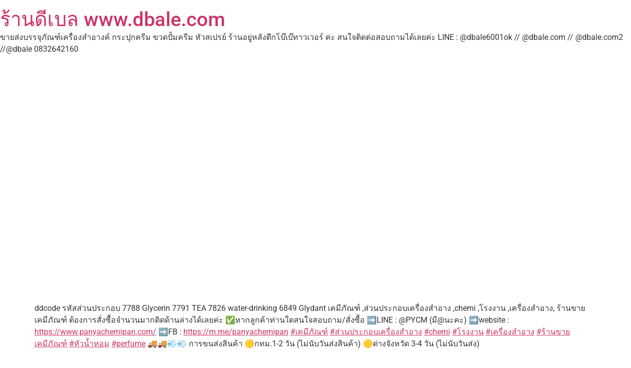

--- FILE ---
content_type: text/html; charset=UTF-8
request_url: https://dbaleshop.com/%E0%B8%8A%E0%B8%B8%E0%B8%94%E0%B8%97%E0%B8%B3-%E0%B8%99%E0%B9%89%E0%B8%B3%E0%B8%A2%E0%B8%B2%E0%B9%80%E0%B8%8A%E0%B9%87%E0%B8%94%E0%B8%A5%E0%B9%89%E0%B8%AD%E0%B8%94%E0%B8%B3-pycm-42-%E0%B8%8A%E0%B8%B8/
body_size: 13418
content:
<!doctype html>
<html lang="th">
<head>
	<meta charset="UTF-8">
	<meta name="viewport" content="width=device-width, initial-scale=1">
	<link rel="profile" href="https://gmpg.org/xfn/11">
	<meta name='robots' content='index, follow, max-image-preview:large, max-snippet:-1, max-video-preview:-1' />
<script>window._wca = window._wca || [];</script>

	<!-- This site is optimized with the Yoast SEO plugin v26.8 - https://yoast.com/product/yoast-seo-wordpress/ -->
	<title>ชุดทำ น้ำยาเช็ดล้อดำ PYCM-42 #ชุดทำน้ำยาคาร์แคร์ #ชุดทำน้ำยาเช็ดล้อดำ &#8902; ร้านดีเบล www.dbale.com</title>
	<meta name="description" content="ddcode รหัสส่วนประกอบ7788 Glycerin7791 TEA7826 water-drinking6849 Glydantเคมีภัณฑ์ ,ส่วนประกอบเครื่องสำอาง ,chemi ,โรงงาน ,เครื่องสำอาง,ร้านขายเคมีภัณฑ์ต้องการสั่งซื้อจำนวนมากติดด้านล่างได้เลยค่ะ✅หากลูกค้าท่านใดสนใจสอบถาม/สั่งซื้อ ➡️LINE : @PYCM (มี@นะคะ) ➡️website : https://www.panyachemipan.com/➡️FB : https://m.me/panyachemipan#เคมีภัณฑ์ #ส่วนประกอบเครื่องสำอาง #chemi #โรงงาน #เครื่องสำอาง#ร้านขายเคมีภัณฑ์ #หัวน้ำหอม #perfume🚚🚚💨💨 การขนส่งสินค้า 🟡กทม.1-2 วัน (ไม่นับวันส่งสินค้า)🟡ต่างจังหวัด 3-4 วัน (ไม่นับวันส่ง)" />
	<link rel="canonical" href="https://dbaleshop.com/ชุดทำ-น้ำยาเช็ดล้อดำ-pycm-42-ชุ/" />
	<meta property="og:locale" content="th_TH" />
	<meta property="og:type" content="article" />
	<meta property="og:title" content="ชุดทำ น้ำยาเช็ดล้อดำ PYCM-42 #ชุดทำน้ำยาคาร์แคร์ #ชุดทำน้ำยาเช็ดล้อดำ &#8902; ร้านดีเบล www.dbale.com" />
	<meta property="og:description" content="ddcode รหัสส่วนประกอบ7788 Glycerin7791 TEA7826 water-drinking6849 Glydantเคมีภัณฑ์ ,ส่วนประกอบเครื่องสำอาง ,chemi ,โรงงาน ,เครื่องสำอาง,ร้านขายเคมีภัณฑ์ต้องการสั่งซื้อจำนวนมากติดด้านล่างได้เลยค่ะ✅หากลูกค้าท่านใดสนใจสอบถาม/สั่งซื้อ ➡️LINE : @PYCM (มี@นะคะ) ➡️website : https://www.panyachemipan.com/➡️FB : https://m.me/panyachemipan#เคมีภัณฑ์ #ส่วนประกอบเครื่องสำอาง #chemi #โรงงาน #เครื่องสำอาง#ร้านขายเคมีภัณฑ์ #หัวน้ำหอม #perfume🚚🚚💨💨 การขนส่งสินค้า 🟡กทม.1-2 วัน (ไม่นับวันส่งสินค้า)🟡ต่างจังหวัด 3-4 วัน (ไม่นับวันส่ง)" />
	<meta property="og:url" content="https://dbaleshop.com/ชุดทำ-น้ำยาเช็ดล้อดำ-pycm-42-ชุ/" />
	<meta property="og:site_name" content="ร้านดีเบล www.dbale.com" />
	<meta property="article:publisher" content="https://www.facebook.com/teedbale" />
	<meta property="article:author" content="https://www.facebook.com/teedbale" />
	<meta property="article:published_time" content="2022-01-23T11:28:57+00:00" />
	<meta property="og:image" content="https://dbaleshop.com/wp-content/uploads/2022/01/Untitled-1-1.png" />
	<meta property="og:image:width" content="1280" />
	<meta property="og:image:height" content="720" />
	<meta property="og:image:type" content="image/png" />
	<meta name="author" content="Dbale จำหน่ายบรรจุภัณฑ์ เครื่องสำอางค์" />
	<meta name="twitter:card" content="summary_large_image" />
	<meta name="twitter:creator" content="@https://twitter.com/zhuangdetai" />
	<meta name="twitter:site" content="@zhuangdetai" />
	<meta name="twitter:label1" content="Written by" />
	<meta name="twitter:data1" content="Dbale จำหน่ายบรรจุภัณฑ์ เครื่องสำอางค์" />
	<meta name="twitter:label2" content="Est. reading time" />
	<meta name="twitter:data2" content="1 นาที" />
	<script type="application/ld+json" class="yoast-schema-graph">{"@context":"https://schema.org","@graph":[{"@type":"Article","@id":"https://dbaleshop.com/%e0%b8%8a%e0%b8%b8%e0%b8%94%e0%b8%97%e0%b8%b3-%e0%b8%99%e0%b9%89%e0%b8%b3%e0%b8%a2%e0%b8%b2%e0%b9%80%e0%b8%8a%e0%b9%87%e0%b8%94%e0%b8%a5%e0%b9%89%e0%b8%ad%e0%b8%94%e0%b8%b3-pycm-42-%e0%b8%8a%e0%b8%b8/#article","isPartOf":{"@id":"https://dbaleshop.com/%e0%b8%8a%e0%b8%b8%e0%b8%94%e0%b8%97%e0%b8%b3-%e0%b8%99%e0%b9%89%e0%b8%b3%e0%b8%a2%e0%b8%b2%e0%b9%80%e0%b8%8a%e0%b9%87%e0%b8%94%e0%b8%a5%e0%b9%89%e0%b8%ad%e0%b8%94%e0%b8%b3-pycm-42-%e0%b8%8a%e0%b8%b8/"},"author":{"name":"Dbale จำหน่ายบรรจุภัณฑ์ เครื่องสำอางค์","@id":"https://dbaleshop.com/#/schema/person/06c5bcb07d83532f5046223b6d059048"},"headline":"ชุดทำ น้ำยาเช็ดล้อดำ PYCM-42 #ชุดทำน้ำยาคาร์แคร์ #ชุดทำน้ำยาเช็ดล้อดำ","datePublished":"2022-01-23T11:28:57+00:00","mainEntityOfPage":{"@id":"https://dbaleshop.com/%e0%b8%8a%e0%b8%b8%e0%b8%94%e0%b8%97%e0%b8%b3-%e0%b8%99%e0%b9%89%e0%b8%b3%e0%b8%a2%e0%b8%b2%e0%b9%80%e0%b8%8a%e0%b9%87%e0%b8%94%e0%b8%a5%e0%b9%89%e0%b8%ad%e0%b8%94%e0%b8%b3-pycm-42-%e0%b8%8a%e0%b8%b8/"},"wordCount":28,"commentCount":0,"publisher":{"@id":"https://dbaleshop.com/#organization"},"image":{"@id":"https://dbaleshop.com/%e0%b8%8a%e0%b8%b8%e0%b8%94%e0%b8%97%e0%b8%b3-%e0%b8%99%e0%b9%89%e0%b8%b3%e0%b8%a2%e0%b8%b2%e0%b9%80%e0%b8%8a%e0%b9%87%e0%b8%94%e0%b8%a5%e0%b9%89%e0%b8%ad%e0%b8%94%e0%b8%b3-pycm-42-%e0%b8%8a%e0%b8%b8/#primaryimage"},"thumbnailUrl":"https://i0.wp.com/dbaleshop.com/wp-content/uploads/2022/01/Untitled-1-1.png?fit=1280%2C720&ssl=1","keywords":["น้ำยาเช็ดล้อดำ"],"articleSection":["ปัญญาเคมีภัณฑ์"],"inLanguage":"th","potentialAction":[{"@type":"CommentAction","name":"Comment","target":["https://dbaleshop.com/%e0%b8%8a%e0%b8%b8%e0%b8%94%e0%b8%97%e0%b8%b3-%e0%b8%99%e0%b9%89%e0%b8%b3%e0%b8%a2%e0%b8%b2%e0%b9%80%e0%b8%8a%e0%b9%87%e0%b8%94%e0%b8%a5%e0%b9%89%e0%b8%ad%e0%b8%94%e0%b8%b3-pycm-42-%e0%b8%8a%e0%b8%b8/#respond"]}]},{"@type":"WebPage","@id":"https://dbaleshop.com/%e0%b8%8a%e0%b8%b8%e0%b8%94%e0%b8%97%e0%b8%b3-%e0%b8%99%e0%b9%89%e0%b8%b3%e0%b8%a2%e0%b8%b2%e0%b9%80%e0%b8%8a%e0%b9%87%e0%b8%94%e0%b8%a5%e0%b9%89%e0%b8%ad%e0%b8%94%e0%b8%b3-pycm-42-%e0%b8%8a%e0%b8%b8/","url":"https://dbaleshop.com/%e0%b8%8a%e0%b8%b8%e0%b8%94%e0%b8%97%e0%b8%b3-%e0%b8%99%e0%b9%89%e0%b8%b3%e0%b8%a2%e0%b8%b2%e0%b9%80%e0%b8%8a%e0%b9%87%e0%b8%94%e0%b8%a5%e0%b9%89%e0%b8%ad%e0%b8%94%e0%b8%b3-pycm-42-%e0%b8%8a%e0%b8%b8/","name":"ชุดทำ น้ำยาเช็ดล้อดำ PYCM-42 #ชุดทำน้ำยาคาร์แคร์ #ชุดทำน้ำยาเช็ดล้อดำ &#8902; ร้านดีเบล www.dbale.com","isPartOf":{"@id":"https://dbaleshop.com/#website"},"primaryImageOfPage":{"@id":"https://dbaleshop.com/%e0%b8%8a%e0%b8%b8%e0%b8%94%e0%b8%97%e0%b8%b3-%e0%b8%99%e0%b9%89%e0%b8%b3%e0%b8%a2%e0%b8%b2%e0%b9%80%e0%b8%8a%e0%b9%87%e0%b8%94%e0%b8%a5%e0%b9%89%e0%b8%ad%e0%b8%94%e0%b8%b3-pycm-42-%e0%b8%8a%e0%b8%b8/#primaryimage"},"image":{"@id":"https://dbaleshop.com/%e0%b8%8a%e0%b8%b8%e0%b8%94%e0%b8%97%e0%b8%b3-%e0%b8%99%e0%b9%89%e0%b8%b3%e0%b8%a2%e0%b8%b2%e0%b9%80%e0%b8%8a%e0%b9%87%e0%b8%94%e0%b8%a5%e0%b9%89%e0%b8%ad%e0%b8%94%e0%b8%b3-pycm-42-%e0%b8%8a%e0%b8%b8/#primaryimage"},"thumbnailUrl":"https://i0.wp.com/dbaleshop.com/wp-content/uploads/2022/01/Untitled-1-1.png?fit=1280%2C720&ssl=1","datePublished":"2022-01-23T11:28:57+00:00","description":"ddcode รหัสส่วนประกอบ7788 Glycerin7791 TEA7826 water-drinking6849 Glydantเคมีภัณฑ์ ,ส่วนประกอบเครื่องสำอาง ,chemi ,โรงงาน ,เครื่องสำอาง,ร้านขายเคมีภัณฑ์ต้องการสั่งซื้อจำนวนมากติดด้านล่างได้เลยค่ะ✅หากลูกค้าท่านใดสนใจสอบถาม/สั่งซื้อ ➡️LINE : @PYCM (มี@นะคะ) ➡️website : https://www.panyachemipan.com/➡️FB : https://m.me/panyachemipan#เคมีภัณฑ์ #ส่วนประกอบเครื่องสำอาง #chemi #โรงงาน #เครื่องสำอาง#ร้านขายเคมีภัณฑ์ #หัวน้ำหอม #perfume🚚🚚💨💨 การขนส่งสินค้า 🟡กทม.1-2 วัน (ไม่นับวันส่งสินค้า)🟡ต่างจังหวัด 3-4 วัน (ไม่นับวันส่ง)","breadcrumb":{"@id":"https://dbaleshop.com/%e0%b8%8a%e0%b8%b8%e0%b8%94%e0%b8%97%e0%b8%b3-%e0%b8%99%e0%b9%89%e0%b8%b3%e0%b8%a2%e0%b8%b2%e0%b9%80%e0%b8%8a%e0%b9%87%e0%b8%94%e0%b8%a5%e0%b9%89%e0%b8%ad%e0%b8%94%e0%b8%b3-pycm-42-%e0%b8%8a%e0%b8%b8/#breadcrumb"},"inLanguage":"th","potentialAction":[{"@type":"ReadAction","target":["https://dbaleshop.com/%e0%b8%8a%e0%b8%b8%e0%b8%94%e0%b8%97%e0%b8%b3-%e0%b8%99%e0%b9%89%e0%b8%b3%e0%b8%a2%e0%b8%b2%e0%b9%80%e0%b8%8a%e0%b9%87%e0%b8%94%e0%b8%a5%e0%b9%89%e0%b8%ad%e0%b8%94%e0%b8%b3-pycm-42-%e0%b8%8a%e0%b8%b8/"]}]},{"@type":"ImageObject","inLanguage":"th","@id":"https://dbaleshop.com/%e0%b8%8a%e0%b8%b8%e0%b8%94%e0%b8%97%e0%b8%b3-%e0%b8%99%e0%b9%89%e0%b8%b3%e0%b8%a2%e0%b8%b2%e0%b9%80%e0%b8%8a%e0%b9%87%e0%b8%94%e0%b8%a5%e0%b9%89%e0%b8%ad%e0%b8%94%e0%b8%b3-pycm-42-%e0%b8%8a%e0%b8%b8/#primaryimage","url":"https://i0.wp.com/dbaleshop.com/wp-content/uploads/2022/01/Untitled-1-1.png?fit=1280%2C720&ssl=1","contentUrl":"https://i0.wp.com/dbaleshop.com/wp-content/uploads/2022/01/Untitled-1-1.png?fit=1280%2C720&ssl=1","width":1280,"height":720,"caption":"ชุดทำ น้ำยาเช็ดล้อดำ PYCM-42 #ชุดทำน้ำยาคาร์แคร์ #ชุดทำน้ำยาเช็ดล้อดำ"},{"@type":"BreadcrumbList","@id":"https://dbaleshop.com/%e0%b8%8a%e0%b8%b8%e0%b8%94%e0%b8%97%e0%b8%b3-%e0%b8%99%e0%b9%89%e0%b8%b3%e0%b8%a2%e0%b8%b2%e0%b9%80%e0%b8%8a%e0%b9%87%e0%b8%94%e0%b8%a5%e0%b9%89%e0%b8%ad%e0%b8%94%e0%b8%b3-pycm-42-%e0%b8%8a%e0%b8%b8/#breadcrumb","itemListElement":[{"@type":"ListItem","position":1,"name":"Home","item":"https://dbaleshop.com/"},{"@type":"ListItem","position":2,"name":"BLOG","item":"https://dbaleshop.com/blog/"},{"@type":"ListItem","position":3,"name":"ชุดทำ น้ำยาเช็ดล้อดำ PYCM-42 #ชุดทำน้ำยาคาร์แคร์ #ชุดทำน้ำยาเช็ดล้อดำ"}]},{"@type":"WebSite","@id":"https://dbaleshop.com/#website","url":"https://dbaleshop.com/","name":"ร้านดีเบล www.dbale.com","description":"ขายส่งบรรจุภัณฑ์เครื่องสำอางค์ กระปุกครีม ขวดปั้มครีม หัวสเปรย์ ร้านอยู่หลังตึกโบ๊เบ๊ทาวเวอร์ ค่ะ สนใจติดต่อสอบถามได้เลยค่ะ LINE : @dbale6001ok // @dbale.com // @dbale.com2 //@dbale  0832642160","publisher":{"@id":"https://dbaleshop.com/#organization"},"potentialAction":[{"@type":"SearchAction","target":{"@type":"EntryPoint","urlTemplate":"https://dbaleshop.com/?s={search_term_string}"},"query-input":{"@type":"PropertyValueSpecification","valueRequired":true,"valueName":"search_term_string"}}],"inLanguage":"th"},{"@type":"Organization","@id":"https://dbaleshop.com/#organization","name":"Dbale ร้านขายบรรจุภัณฑ์ เครื่องสำอางค์","url":"https://dbaleshop.com/","logo":{"@type":"ImageObject","inLanguage":"th","@id":"https://dbaleshop.com/#/schema/logo/image/","url":"https://dbaleshop.com/wp-content/uploads/2019/11/Dble-logo-01-1-scaled.png","contentUrl":"https://dbaleshop.com/wp-content/uploads/2019/11/Dble-logo-01-1-scaled.png","width":2560,"height":2560,"caption":"Dbale ร้านขายบรรจุภัณฑ์ เครื่องสำอางค์"},"image":{"@id":"https://dbaleshop.com/#/schema/logo/image/"},"sameAs":["https://www.facebook.com/teedbale","https://x.com/zhuangdetai","https://instagram.com/dbale6001ok/","https://www.pinterest.com/detaitee/","https://www.youtube.com/channel/UCOVBwZDYwEnBgFLDr5Wnubg"]},{"@type":"Person","@id":"https://dbaleshop.com/#/schema/person/06c5bcb07d83532f5046223b6d059048","name":"Dbale จำหน่ายบรรจุภัณฑ์ เครื่องสำอางค์","sameAs":["http://www.dbale.com","https://www.facebook.com/teedbale","https://x.com/https://twitter.com/zhuangdetai"],"url":"https://dbaleshop.com/author/teeclubza/"}]}</script>
	<!-- / Yoast SEO plugin. -->


<link rel='dns-prefetch' href='//stats.wp.com' />
<link rel='dns-prefetch' href='//v0.wordpress.com' />
<link rel='preconnect' href='//i0.wp.com' />
<link rel='preconnect' href='//c0.wp.com' />
<link rel="alternate" title="oEmbed (JSON)" type="application/json+oembed" href="https://dbaleshop.com/wp-json/oembed/1.0/embed?url=https%3A%2F%2Fdbaleshop.com%2F%25e0%25b8%258a%25e0%25b8%25b8%25e0%25b8%2594%25e0%25b8%2597%25e0%25b8%25b3-%25e0%25b8%2599%25e0%25b9%2589%25e0%25b8%25b3%25e0%25b8%25a2%25e0%25b8%25b2%25e0%25b9%2580%25e0%25b8%258a%25e0%25b9%2587%25e0%25b8%2594%25e0%25b8%25a5%25e0%25b9%2589%25e0%25b8%25ad%25e0%25b8%2594%25e0%25b8%25b3-pycm-42-%25e0%25b8%258a%25e0%25b8%25b8%2F" />
<link rel="alternate" title="oEmbed (XML)" type="text/xml+oembed" href="https://dbaleshop.com/wp-json/oembed/1.0/embed?url=https%3A%2F%2Fdbaleshop.com%2F%25e0%25b8%258a%25e0%25b8%25b8%25e0%25b8%2594%25e0%25b8%2597%25e0%25b8%25b3-%25e0%25b8%2599%25e0%25b9%2589%25e0%25b8%25b3%25e0%25b8%25a2%25e0%25b8%25b2%25e0%25b9%2580%25e0%25b8%258a%25e0%25b9%2587%25e0%25b8%2594%25e0%25b8%25a5%25e0%25b9%2589%25e0%25b8%25ad%25e0%25b8%2594%25e0%25b8%25b3-pycm-42-%25e0%25b8%258a%25e0%25b8%25b8%2F&#038;format=xml" />

<!-- No Concat CSS wp-img-auto-sizes-contain => Maybe Not Static File  -->

<!-- No Concat CSS wp-emoji-styles => Maybe Not Static File  -->

<!-- No Concat CSS jetpack-sharing-buttons-style => Maybe Not Static File  -->

<!-- No Concat CSS global-styles => Maybe Not Static File  -->

<!-- No Concat CSS woocommerce-inline => Maybe Not Static File  -->
<link data-handles='wp-block-library,mediaelement,wp-mediaelement,elementor-frontend,elementor-post-32110,woocommerce-layout,woocommerce-general,hello-commerce,hello-commerce-header-footer,hello-commerce-woocommerce,elementor-gf-local-roboto,elementor-gf-local-robotoslab' rel='stylesheet' id='all-css-168d453a1ef0079fb72c69db25ab43af' href='https://dbaleshop.com/wp-content/boost-cache/static/be31790520.min.css' type='text/css' media='all' />
<style id='woocommerce-layout-inline-css'>

	.infinite-scroll .woocommerce-pagination {
		display: none;
	}
/*# sourceURL=woocommerce-layout-inline-css */
</style>
<link data-handles='woocommerce-smallscreen' rel='stylesheet' id='only-screen-and-max-width-768px-css-7288fd1b82ab58df43afefeef1783254' href='https://dbaleshop.com/wp-content/boost-cache/static/2e04d97694.min.css' type='text/css' media='only screen and (max-width: 768px)' />
<style id='wp-img-auto-sizes-contain-inline-css'>
img:is([sizes=auto i],[sizes^="auto," i]){contain-intrinsic-size:3000px 1500px}
/*# sourceURL=wp-img-auto-sizes-contain-inline-css */
</style>
<style id='wp-emoji-styles-inline-css'>

	img.wp-smiley, img.emoji {
		display: inline !important;
		border: none !important;
		box-shadow: none !important;
		height: 1em !important;
		width: 1em !important;
		margin: 0 0.07em !important;
		vertical-align: -0.1em !important;
		background: none !important;
		padding: 0 !important;
	}
/*# sourceURL=wp-emoji-styles-inline-css */
</style>
<style id='jetpack-sharing-buttons-style-inline-css'>
.jetpack-sharing-buttons__services-list{display:flex;flex-direction:row;flex-wrap:wrap;gap:0;list-style-type:none;margin:5px;padding:0}.jetpack-sharing-buttons__services-list.has-small-icon-size{font-size:12px}.jetpack-sharing-buttons__services-list.has-normal-icon-size{font-size:16px}.jetpack-sharing-buttons__services-list.has-large-icon-size{font-size:24px}.jetpack-sharing-buttons__services-list.has-huge-icon-size{font-size:36px}@media print{.jetpack-sharing-buttons__services-list{display:none!important}}.editor-styles-wrapper .wp-block-jetpack-sharing-buttons{gap:0;padding-inline-start:0}ul.jetpack-sharing-buttons__services-list.has-background{padding:1.25em 2.375em}
/*# sourceURL=https://dbaleshop.com/wp-content/plugins/jetpack/_inc/blocks/sharing-buttons/view.css */
</style>
<style id='global-styles-inline-css'>
:root{--wp--preset--aspect-ratio--square: 1;--wp--preset--aspect-ratio--4-3: 4/3;--wp--preset--aspect-ratio--3-4: 3/4;--wp--preset--aspect-ratio--3-2: 3/2;--wp--preset--aspect-ratio--2-3: 2/3;--wp--preset--aspect-ratio--16-9: 16/9;--wp--preset--aspect-ratio--9-16: 9/16;--wp--preset--color--black: #000000;--wp--preset--color--cyan-bluish-gray: #abb8c3;--wp--preset--color--white: #ffffff;--wp--preset--color--pale-pink: #f78da7;--wp--preset--color--vivid-red: #cf2e2e;--wp--preset--color--luminous-vivid-orange: #ff6900;--wp--preset--color--luminous-vivid-amber: #fcb900;--wp--preset--color--light-green-cyan: #7bdcb5;--wp--preset--color--vivid-green-cyan: #00d084;--wp--preset--color--pale-cyan-blue: #8ed1fc;--wp--preset--color--vivid-cyan-blue: #0693e3;--wp--preset--color--vivid-purple: #9b51e0;--wp--preset--gradient--vivid-cyan-blue-to-vivid-purple: linear-gradient(135deg,rgb(6,147,227) 0%,rgb(155,81,224) 100%);--wp--preset--gradient--light-green-cyan-to-vivid-green-cyan: linear-gradient(135deg,rgb(122,220,180) 0%,rgb(0,208,130) 100%);--wp--preset--gradient--luminous-vivid-amber-to-luminous-vivid-orange: linear-gradient(135deg,rgb(252,185,0) 0%,rgb(255,105,0) 100%);--wp--preset--gradient--luminous-vivid-orange-to-vivid-red: linear-gradient(135deg,rgb(255,105,0) 0%,rgb(207,46,46) 100%);--wp--preset--gradient--very-light-gray-to-cyan-bluish-gray: linear-gradient(135deg,rgb(238,238,238) 0%,rgb(169,184,195) 100%);--wp--preset--gradient--cool-to-warm-spectrum: linear-gradient(135deg,rgb(74,234,220) 0%,rgb(151,120,209) 20%,rgb(207,42,186) 40%,rgb(238,44,130) 60%,rgb(251,105,98) 80%,rgb(254,248,76) 100%);--wp--preset--gradient--blush-light-purple: linear-gradient(135deg,rgb(255,206,236) 0%,rgb(152,150,240) 100%);--wp--preset--gradient--blush-bordeaux: linear-gradient(135deg,rgb(254,205,165) 0%,rgb(254,45,45) 50%,rgb(107,0,62) 100%);--wp--preset--gradient--luminous-dusk: linear-gradient(135deg,rgb(255,203,112) 0%,rgb(199,81,192) 50%,rgb(65,88,208) 100%);--wp--preset--gradient--pale-ocean: linear-gradient(135deg,rgb(255,245,203) 0%,rgb(182,227,212) 50%,rgb(51,167,181) 100%);--wp--preset--gradient--electric-grass: linear-gradient(135deg,rgb(202,248,128) 0%,rgb(113,206,126) 100%);--wp--preset--gradient--midnight: linear-gradient(135deg,rgb(2,3,129) 0%,rgb(40,116,252) 100%);--wp--preset--font-size--small: 13px;--wp--preset--font-size--medium: 20px;--wp--preset--font-size--large: 36px;--wp--preset--font-size--x-large: 42px;--wp--preset--spacing--20: 0.44rem;--wp--preset--spacing--30: 0.67rem;--wp--preset--spacing--40: 1rem;--wp--preset--spacing--50: 1.5rem;--wp--preset--spacing--60: 2.25rem;--wp--preset--spacing--70: 3.38rem;--wp--preset--spacing--80: 5.06rem;--wp--preset--shadow--natural: 6px 6px 9px rgba(0, 0, 0, 0.2);--wp--preset--shadow--deep: 12px 12px 50px rgba(0, 0, 0, 0.4);--wp--preset--shadow--sharp: 6px 6px 0px rgba(0, 0, 0, 0.2);--wp--preset--shadow--outlined: 6px 6px 0px -3px rgb(255, 255, 255), 6px 6px rgb(0, 0, 0);--wp--preset--shadow--crisp: 6px 6px 0px rgb(0, 0, 0);}:root { --wp--style--global--content-size: 800px;--wp--style--global--wide-size: 1200px; }:where(body) { margin: 0; }.wp-site-blocks > .alignleft { float: left; margin-right: 2em; }.wp-site-blocks > .alignright { float: right; margin-left: 2em; }.wp-site-blocks > .aligncenter { justify-content: center; margin-left: auto; margin-right: auto; }:where(.wp-site-blocks) > * { margin-block-start: 24px; margin-block-end: 0; }:where(.wp-site-blocks) > :first-child { margin-block-start: 0; }:where(.wp-site-blocks) > :last-child { margin-block-end: 0; }:root { --wp--style--block-gap: 24px; }:root :where(.is-layout-flow) > :first-child{margin-block-start: 0;}:root :where(.is-layout-flow) > :last-child{margin-block-end: 0;}:root :where(.is-layout-flow) > *{margin-block-start: 24px;margin-block-end: 0;}:root :where(.is-layout-constrained) > :first-child{margin-block-start: 0;}:root :where(.is-layout-constrained) > :last-child{margin-block-end: 0;}:root :where(.is-layout-constrained) > *{margin-block-start: 24px;margin-block-end: 0;}:root :where(.is-layout-flex){gap: 24px;}:root :where(.is-layout-grid){gap: 24px;}.is-layout-flow > .alignleft{float: left;margin-inline-start: 0;margin-inline-end: 2em;}.is-layout-flow > .alignright{float: right;margin-inline-start: 2em;margin-inline-end: 0;}.is-layout-flow > .aligncenter{margin-left: auto !important;margin-right: auto !important;}.is-layout-constrained > .alignleft{float: left;margin-inline-start: 0;margin-inline-end: 2em;}.is-layout-constrained > .alignright{float: right;margin-inline-start: 2em;margin-inline-end: 0;}.is-layout-constrained > .aligncenter{margin-left: auto !important;margin-right: auto !important;}.is-layout-constrained > :where(:not(.alignleft):not(.alignright):not(.alignfull)){max-width: var(--wp--style--global--content-size);margin-left: auto !important;margin-right: auto !important;}.is-layout-constrained > .alignwide{max-width: var(--wp--style--global--wide-size);}body .is-layout-flex{display: flex;}.is-layout-flex{flex-wrap: wrap;align-items: center;}.is-layout-flex > :is(*, div){margin: 0;}body .is-layout-grid{display: grid;}.is-layout-grid > :is(*, div){margin: 0;}body{padding-top: 0px;padding-right: 0px;padding-bottom: 0px;padding-left: 0px;}a:where(:not(.wp-element-button)){text-decoration: underline;}:root :where(.wp-element-button, .wp-block-button__link){background-color: #32373c;border-width: 0;color: #fff;font-family: inherit;font-size: inherit;font-style: inherit;font-weight: inherit;letter-spacing: inherit;line-height: inherit;padding-top: calc(0.667em + 2px);padding-right: calc(1.333em + 2px);padding-bottom: calc(0.667em + 2px);padding-left: calc(1.333em + 2px);text-decoration: none;text-transform: inherit;}.has-black-color{color: var(--wp--preset--color--black) !important;}.has-cyan-bluish-gray-color{color: var(--wp--preset--color--cyan-bluish-gray) !important;}.has-white-color{color: var(--wp--preset--color--white) !important;}.has-pale-pink-color{color: var(--wp--preset--color--pale-pink) !important;}.has-vivid-red-color{color: var(--wp--preset--color--vivid-red) !important;}.has-luminous-vivid-orange-color{color: var(--wp--preset--color--luminous-vivid-orange) !important;}.has-luminous-vivid-amber-color{color: var(--wp--preset--color--luminous-vivid-amber) !important;}.has-light-green-cyan-color{color: var(--wp--preset--color--light-green-cyan) !important;}.has-vivid-green-cyan-color{color: var(--wp--preset--color--vivid-green-cyan) !important;}.has-pale-cyan-blue-color{color: var(--wp--preset--color--pale-cyan-blue) !important;}.has-vivid-cyan-blue-color{color: var(--wp--preset--color--vivid-cyan-blue) !important;}.has-vivid-purple-color{color: var(--wp--preset--color--vivid-purple) !important;}.has-black-background-color{background-color: var(--wp--preset--color--black) !important;}.has-cyan-bluish-gray-background-color{background-color: var(--wp--preset--color--cyan-bluish-gray) !important;}.has-white-background-color{background-color: var(--wp--preset--color--white) !important;}.has-pale-pink-background-color{background-color: var(--wp--preset--color--pale-pink) !important;}.has-vivid-red-background-color{background-color: var(--wp--preset--color--vivid-red) !important;}.has-luminous-vivid-orange-background-color{background-color: var(--wp--preset--color--luminous-vivid-orange) !important;}.has-luminous-vivid-amber-background-color{background-color: var(--wp--preset--color--luminous-vivid-amber) !important;}.has-light-green-cyan-background-color{background-color: var(--wp--preset--color--light-green-cyan) !important;}.has-vivid-green-cyan-background-color{background-color: var(--wp--preset--color--vivid-green-cyan) !important;}.has-pale-cyan-blue-background-color{background-color: var(--wp--preset--color--pale-cyan-blue) !important;}.has-vivid-cyan-blue-background-color{background-color: var(--wp--preset--color--vivid-cyan-blue) !important;}.has-vivid-purple-background-color{background-color: var(--wp--preset--color--vivid-purple) !important;}.has-black-border-color{border-color: var(--wp--preset--color--black) !important;}.has-cyan-bluish-gray-border-color{border-color: var(--wp--preset--color--cyan-bluish-gray) !important;}.has-white-border-color{border-color: var(--wp--preset--color--white) !important;}.has-pale-pink-border-color{border-color: var(--wp--preset--color--pale-pink) !important;}.has-vivid-red-border-color{border-color: var(--wp--preset--color--vivid-red) !important;}.has-luminous-vivid-orange-border-color{border-color: var(--wp--preset--color--luminous-vivid-orange) !important;}.has-luminous-vivid-amber-border-color{border-color: var(--wp--preset--color--luminous-vivid-amber) !important;}.has-light-green-cyan-border-color{border-color: var(--wp--preset--color--light-green-cyan) !important;}.has-vivid-green-cyan-border-color{border-color: var(--wp--preset--color--vivid-green-cyan) !important;}.has-pale-cyan-blue-border-color{border-color: var(--wp--preset--color--pale-cyan-blue) !important;}.has-vivid-cyan-blue-border-color{border-color: var(--wp--preset--color--vivid-cyan-blue) !important;}.has-vivid-purple-border-color{border-color: var(--wp--preset--color--vivid-purple) !important;}.has-vivid-cyan-blue-to-vivid-purple-gradient-background{background: var(--wp--preset--gradient--vivid-cyan-blue-to-vivid-purple) !important;}.has-light-green-cyan-to-vivid-green-cyan-gradient-background{background: var(--wp--preset--gradient--light-green-cyan-to-vivid-green-cyan) !important;}.has-luminous-vivid-amber-to-luminous-vivid-orange-gradient-background{background: var(--wp--preset--gradient--luminous-vivid-amber-to-luminous-vivid-orange) !important;}.has-luminous-vivid-orange-to-vivid-red-gradient-background{background: var(--wp--preset--gradient--luminous-vivid-orange-to-vivid-red) !important;}.has-very-light-gray-to-cyan-bluish-gray-gradient-background{background: var(--wp--preset--gradient--very-light-gray-to-cyan-bluish-gray) !important;}.has-cool-to-warm-spectrum-gradient-background{background: var(--wp--preset--gradient--cool-to-warm-spectrum) !important;}.has-blush-light-purple-gradient-background{background: var(--wp--preset--gradient--blush-light-purple) !important;}.has-blush-bordeaux-gradient-background{background: var(--wp--preset--gradient--blush-bordeaux) !important;}.has-luminous-dusk-gradient-background{background: var(--wp--preset--gradient--luminous-dusk) !important;}.has-pale-ocean-gradient-background{background: var(--wp--preset--gradient--pale-ocean) !important;}.has-electric-grass-gradient-background{background: var(--wp--preset--gradient--electric-grass) !important;}.has-midnight-gradient-background{background: var(--wp--preset--gradient--midnight) !important;}.has-small-font-size{font-size: var(--wp--preset--font-size--small) !important;}.has-medium-font-size{font-size: var(--wp--preset--font-size--medium) !important;}.has-large-font-size{font-size: var(--wp--preset--font-size--large) !important;}.has-x-large-font-size{font-size: var(--wp--preset--font-size--x-large) !important;}
:root :where(.wp-block-pullquote){font-size: 1.5em;line-height: 1.6;}
/*# sourceURL=global-styles-inline-css */
</style>
<style id='woocommerce-inline-inline-css'>
.woocommerce form .form-row .required { visibility: visible; }
/*# sourceURL=woocommerce-inline-inline-css */
</style>
<script src="https://dbaleshop.com/wp-includes/js/jquery/jquery.min.js?ver=3.7.1" id="jquery-core-js"></script>
<script src="https://dbaleshop.com/wp-includes/js/jquery/jquery-migrate.min.js?ver=3.4.1" id="jquery-migrate-js"></script>
<script src="https://dbaleshop.com/wp-content/plugins/woocommerce/assets/js/jquery-blockui/jquery.blockUI.min.js?ver=2.7.0-wc.10.4.3" id="wc-jquery-blockui-js" defer data-wp-strategy="defer"></script>
<script id="wc-add-to-cart-js-extra">
var wc_add_to_cart_params = {"ajax_url":"/wp-admin/admin-ajax.php","wc_ajax_url":"/?wc-ajax=%%endpoint%%","i18n_view_cart":"\u0e14\u0e39\u0e15\u0e30\u0e01\u0e23\u0e49\u0e32\u0e2a\u0e34\u0e19\u0e04\u0e49\u0e32","cart_url":"https://dbaleshop.com/%e0%b8%a3%e0%b8%96%e0%b9%80%e0%b8%82%e0%b9%87%e0%b8%99/","is_cart":"","cart_redirect_after_add":"no"};
//# sourceURL=wc-add-to-cart-js-extra
</script>
<script src="https://dbaleshop.com/wp-content/plugins/woocommerce/assets/js/frontend/add-to-cart.min.js?ver=10.4.3" id="wc-add-to-cart-js" defer data-wp-strategy="defer"></script>
<script src="https://dbaleshop.com/wp-content/plugins/woocommerce/assets/js/js-cookie/js.cookie.min.js?ver=2.1.4-wc.10.4.3" id="wc-js-cookie-js" defer data-wp-strategy="defer"></script>
<script id="woocommerce-js-extra">
var woocommerce_params = {"ajax_url":"/wp-admin/admin-ajax.php","wc_ajax_url":"/?wc-ajax=%%endpoint%%","i18n_password_show":"Show password","i18n_password_hide":"Hide password"};
//# sourceURL=woocommerce-js-extra
</script>
<script src="https://dbaleshop.com/wp-content/plugins/woocommerce/assets/js/frontend/woocommerce.min.js?ver=10.4.3" id="woocommerce-js" defer data-wp-strategy="defer"></script>
<script src="https://stats.wp.com/s-202604.js" id="woocommerce-analytics-js" defer data-wp-strategy="defer"></script>
<link rel="https://api.w.org/" href="https://dbaleshop.com/wp-json/" /><link rel="alternate" title="JSON" type="application/json" href="https://dbaleshop.com/wp-json/wp/v2/posts/23491" /><link rel="EditURI" type="application/rsd+xml" title="RSD" href="https://dbaleshop.com/xmlrpc.php?rsd" />

<link rel='shortlink' href='https://dbaleshop.com/?p=23491' />
	<style>img#wpstats{display:none}</style>
			<noscript><style>.woocommerce-product-gallery{ opacity: 1 !important; }</style></noscript>
	<meta name="generator" content="Elementor 3.34.2; features: additional_custom_breakpoints; settings: css_print_method-external, google_font-enabled, font_display-swap">
			<style>
				.e-con.e-parent:nth-of-type(n+4):not(.e-lazyloaded):not(.e-no-lazyload),
				.e-con.e-parent:nth-of-type(n+4):not(.e-lazyloaded):not(.e-no-lazyload) * {
					background-image: none !important;
				}
				@media screen and (max-height: 1024px) {
					.e-con.e-parent:nth-of-type(n+3):not(.e-lazyloaded):not(.e-no-lazyload),
					.e-con.e-parent:nth-of-type(n+3):not(.e-lazyloaded):not(.e-no-lazyload) * {
						background-image: none !important;
					}
				}
				@media screen and (max-height: 640px) {
					.e-con.e-parent:nth-of-type(n+2):not(.e-lazyloaded):not(.e-no-lazyload),
					.e-con.e-parent:nth-of-type(n+2):not(.e-lazyloaded):not(.e-no-lazyload) * {
						background-image: none !important;
					}
				}
			</style>
			<meta name="baidu-site-verification" content="lEiwzueYsJ" />

    <script>
      (function(i,s,o,g,r,a,m){i['GoogleAnalyticsObject']=r;i[r]=i[r]||function(){
        (i[r].q=i[r].q||[]).push(arguments)},i[r].l=1*new Date();a=s.createElement(o),
          m=s.getElementsByTagName(o)[0];a.async=1;a.src=g;m.parentNode.insertBefore(a,m)
      })(window,document,'script','https://www.google-analytics.com/analytics.js','ga');

      ga('create', 'UA-117418774-1', 'auto');
      ga('send', 'pageview');
    </script>

<!-- Global site tag (gtag.js) - AdWords: 1038536618 -->
<script async src="https://www.googletagmanager.com/gtag/js?id=AW-1038536618"></script>
<script>
  window.dataLayer = window.dataLayer || [];
  function gtag(){dataLayer.push(arguments);}
  gtag('js', new Date());

  gtag('config', 'AW-1038536618');
</script>

<!-- Facebook Pixel Code -->
<script>
!function(f,b,e,v,n,t,s)
{if(f.fbq)return;n=f.fbq=function(){n.callMethod?
n.callMethod.apply(n,arguments):n.queue.push(arguments)};
if(!f._fbq)f._fbq=n;n.push=n;n.loaded=!0;n.version='2.0';
n.queue=[];t=b.createElement(e);t.async=!0;
t.src=v;s=b.getElementsByTagName(e)[0];
s.parentNode.insertBefore(t,s)}(window, document,'script',
'https://connect.facebook.net/en_US/fbevents.js');
fbq('init', '433821256825445');
fbq('track', 'PageView');
</script>
<noscript><img height="1" width="1" style="display:none"
src="https://www.facebook.com/tr?id=433821256825445&ev=PageView&noscript=1"
/></noscript>
<!-- End Facebook Pixel Code -->

<!-- tiktok Pixel Code -->
<script id="salesdesk-widget-script" src="https://api-salesdesk.readyplanet.com/js/salesdesk-widget-v2.min.js?business_id=a852b4f472fc8dd8e03f12947fa9ce71" type="text/javascript" charset="UTF-8"></script>

<script>
  (function() {
    var ta = document.createElement('script'); ta.type = 'text/javascript'; ta.async = true;
    ta.src = 'https://analytics.tiktok.com/i18n/pixel/sdk.js?sdkid=BUEE59LT9GOLORFED87G';
    var s = document.getElementsByTagName('script')[0];
    s.parentNode.insertBefore(ta, s);
  })();
</script>

<!-- Google Tag Manager -->
<script>(function(w,d,s,l,i){w[l]=w[l]||[];w[l].push({'gtm.start':
new Date().getTime(),event:'gtm.js'});var f=d.getElementsByTagName(s)[0],
j=d.createElement(s),dl=l!='dataLayer'?'&l='+l:'';j.async=true;j.src=
'https://www.googletagmanager.com/gtm.js?id='+i+dl;f.parentNode.insertBefore(j,f);
})(window,document,'script','dataLayer','GTM-P4ZWPPZ');</script>
<!-- End Google Tag Manager -->

<!-- Google Tag Manager -->
<script>(function(w,d,s,l,i){w[l]=w[l]||[];w[l].push({'gtm.start':
new Date().getTime(),event:'gtm.js'});var f=d.getElementsByTagName(s)[0],
j=d.createElement(s),dl=l!='dataLayer'?'&l='+l:'';j.async=true;j.src=
'https://www.googletagmanager.com/gtm.js?id='+i+dl;f.parentNode.insertBefore(j,f);
})(window,document,'script','dataLayer','GTM-P4ZWPPZ');</script>
<!-- End Google Tag Manager -->


<!-- Meta Pixel Code -->
<script>
!function(f,b,e,v,n,t,s)
{if(f.fbq)return;n=f.fbq=function(){n.callMethod?
n.callMethod.apply(n,arguments):n.queue.push(arguments)};
if(!f._fbq)f._fbq=n;n.push=n;n.loaded=!0;n.version='2.0';
n.queue=[];t=b.createElement(e);t.async=!0;
t.src=v;s=b.getElementsByTagName(e)[0];
s.parentNode.insertBefore(t,s)}(window, document,'script',
'https://connect.facebook.net/en_US/fbevents.js');
fbq('init', '359811106132289');
fbq('track', 'PageView');
</script>
<noscript><img height="1" width="1" style="display:none"
src="https://www.facebook.com/tr?id=359811106132289&ev=PageView&noscript=1"
/></noscript>
<!-- End Meta Pixel Code -->


<meta name="facebook-domain-verification" content="h1f2aipspddkooinwkuptcrujqc9k8" />

<script async defer src="https://tianji.42okok.com/tracker.js" data-website-id="cm5q7rwvb0kw2pkz910ab1amw"></script><link rel="icon" href="https://i0.wp.com/dbaleshop.com/wp-content/uploads/2019/10/cropped-Dble-logo-01.png?fit=32%2C32&#038;ssl=1" sizes="32x32" />
<link rel="icon" href="https://i0.wp.com/dbaleshop.com/wp-content/uploads/2019/10/cropped-Dble-logo-01.png?fit=192%2C192&#038;ssl=1" sizes="192x192" />
<link rel="apple-touch-icon" href="https://i0.wp.com/dbaleshop.com/wp-content/uploads/2019/10/cropped-Dble-logo-01.png?fit=180%2C180&#038;ssl=1" />
<meta name="msapplication-TileImage" content="https://i0.wp.com/dbaleshop.com/wp-content/uploads/2019/10/cropped-Dble-logo-01.png?fit=270%2C270&#038;ssl=1" />
</head>
<body class="wp-singular post-template-default single single-post postid-23491 single-format-standard wp-theme-hello-commerce theme-hello-commerce ehp-default woocommerce-no-js ehcommerce-default elementor-default elementor-kit-32110">
<!-- Google Tag Manager (noscript) -->
<noscript><iframe src="https://www.googletagmanager.com/ns.html?id=GTM-P4ZWPPZ"
height="0" width="0" style="display:none;visibility:hidden"></iframe></noscript>
<!-- End Google Tag Manager (noscript) -->


<a class="skip-link screen-reader-text" href="#content">Skip to content</a>


<header id="site-header" class="site-header">

	<div class="site-branding">
					<div class="site-title">
				<a href="https://dbaleshop.com/" title="Home" rel="home">
					ร้านดีเบล www.dbale.com				</a>
			</div>
						<p class="site-description">
				ขายส่งบรรจุภัณฑ์เครื่องสำอางค์ กระปุกครีม ขวดปั้มครีม หัวสเปรย์ ร้านอยู่หลังตึกโบ๊เบ๊ทาวเวอร์ ค่ะ สนใจติดต่อสอบถามได้เลยค่ะ LINE : @dbale6001ok // @dbale.com // @dbale.com2 //@dbale  0832642160			</p>
						</div>

	</header>

<main id="content" class="site-main post-23491 post type-post status-publish format-standard has-post-thumbnail hentry category-4228 tag-4291">

	
	<div class="page-content">
		<p><iframe title="ชุดทำ น้ำยาเช็ดล้อดำ PYCM-42 #ชุดทำน้ำยาคาร์แคร์ #ชุดทำน้ำยาเช็ดล้อดำ" width="800" height="450" src="https://www.youtube.com/embed/PDBZ0craUCg?feature=oembed" frameborder="0" allow="accelerometer; autoplay; clipboard-write; encrypted-media; gyroscope; picture-in-picture; web-share" referrerpolicy="strict-origin-when-cross-origin" allowfullscreen></iframe></p>
<p><span class="style-scope yt-formatted-string" dir="auto">ddcode รหัสส่วนประกอบ 7788 Glycerin 7791 TEA 7826 water-drinking 6849 Glydant เคมีภัณฑ์ ,ส่วนประกอบเครื่องสำอาง ,chemi ,โรงงาน ,เครื่องสำอาง, ร้านขายเคมีภัณฑ์ ต้องการสั่งซื้อจำนวนมากติดด้านล่างได้เลยค่ะ ✅หากลูกค้าท่านใดสนใจสอบถาม/สั่งซื้อ ➡️LINE : @PYCM (มี@นะคะ) ➡️website : </span><a class="yt-simple-endpoint style-scope yt-formatted-string" dir="auto" spellcheck="false" href="https://www.youtube.com/redirect?event=video_description&amp;redir_token=[base64]&amp;q=https%3A%2F%2Fwww.panyachemipan.com%2F" target="_blank" rel="nofollow noopener">https://www.panyachemipan.com/</a><span class="style-scope yt-formatted-string" dir="auto"> ➡️FB : </span><a class="yt-simple-endpoint style-scope yt-formatted-string" dir="auto" spellcheck="false" href="https://www.youtube.com/redirect?event=video_description&amp;redir_token=[base64]&amp;q=https%3A%2F%2Fm.me%2Fpanyachemipan" target="_blank" rel="nofollow noopener">https://m.me/panyachemipan</a> <a class="yt-simple-endpoint style-scope yt-formatted-string" dir="auto" spellcheck="false" href="https://www.youtube.com/hashtag/%E0%B9%80%E0%B8%84%E0%B8%A1%E0%B8%B5%E0%B8%A0%E0%B8%B1%E0%B8%93%E0%B8%91%E0%B9%8C">#เคมีภัณฑ์</a> <a class="yt-simple-endpoint style-scope yt-formatted-string" dir="auto" spellcheck="false" href="https://www.youtube.com/hashtag/%E0%B8%AA%E0%B9%88%E0%B8%A7%E0%B8%99%E0%B8%9B%E0%B8%A3%E0%B8%B0%E0%B8%81%E0%B8%AD%E0%B8%9A%E0%B9%80%E0%B8%84%E0%B8%A3%E0%B8%B7%E0%B9%88%E0%B8%AD%E0%B8%87%E0%B8%AA%E0%B8%B3%E0%B8%AD%E0%B8%B2%E0%B8%87">#ส่วนประกอบเครื่องสำอาง</a> <a class="yt-simple-endpoint style-scope yt-formatted-string" dir="auto" spellcheck="false" href="https://www.youtube.com/hashtag/chemi">#chemi</a> <a class="yt-simple-endpoint style-scope yt-formatted-string" dir="auto" spellcheck="false" href="https://www.youtube.com/hashtag/%E0%B9%82%E0%B8%A3%E0%B8%87%E0%B8%87%E0%B8%B2%E0%B8%99">#โรงงาน</a> <a class="yt-simple-endpoint style-scope yt-formatted-string" dir="auto" spellcheck="false" href="https://www.youtube.com/hashtag/%E0%B9%80%E0%B8%84%E0%B8%A3%E0%B8%B7%E0%B9%88%E0%B8%AD%E0%B8%87%E0%B8%AA%E0%B8%B3%E0%B8%AD%E0%B8%B2%E0%B8%87">#เครื่องสำอาง</a> <a class="yt-simple-endpoint style-scope yt-formatted-string" dir="auto" spellcheck="false" href="https://www.youtube.com/hashtag/%E0%B8%A3%E0%B9%89%E0%B8%B2%E0%B8%99%E0%B8%82%E0%B8%B2%E0%B8%A2%E0%B9%80%E0%B8%84%E0%B8%A1%E0%B8%B5%E0%B8%A0%E0%B8%B1%E0%B8%93%E0%B8%91%E0%B9%8C">#ร้านขายเคมีภัณฑ์</a> <a class="yt-simple-endpoint style-scope yt-formatted-string" dir="auto" spellcheck="false" href="https://www.youtube.com/hashtag/%E0%B8%AB%E0%B8%B1%E0%B8%A7%E0%B8%99%E0%B9%89%E0%B8%B3%E0%B8%AB%E0%B8%AD%E0%B8%A1">#หัวน้ำหอม</a> <a class="yt-simple-endpoint style-scope yt-formatted-string" dir="auto" spellcheck="false" href="https://www.youtube.com/hashtag/perfume">#perfume</a><span class="style-scope yt-formatted-string" dir="auto"> 🚚🚚💨💨 การขนส่งสินค้า 🟡กทม.1-2 วัน (ไม่นับวันส่งสินค้า) 🟡ต่างจังหวัด 3-4 วัน (ไม่นับวันส่ง)</span></p>
<!DOCTYPE html>
<html>

<head>
    <title></title>
</head>

<body>
    <p style="text-align: center;"><img data-recalc-dims="1" decoding="async" src="https://i0.wp.com/dbaleshop.com/wp-content/uploads/2022/09/tttt.gif?w=800&#038;ssl=1" style="width: 325px;"><br></p>
    <p style="text-align: center;"><a href="https://dbaleshop.com/%E0%B8%9A%E0%B8%A3%E0%B8%A3%E0%B8%88%E0%B8%B8%E0%B8%A0%E0%B8%B1%E0%B8%93%E0%B8%91%E0%B9%8C%E0%B9%80%E0%B8%84%E0%B8%A3%E0%B8%B7%E0%B9%88%E0%B8%AD%E0%B8%87%E0%B8%AA%E0%B8%B3%E0%B8%AD%E0%B8%B2%E0%B8%87/" rel="noopener" target="_blank"><img data-recalc-dims="1" fetchpriority="high" decoding="async" class="aligncenter" title="แพ็คเกจจิ้งบรรจุภัณฑ์ กระปุก ขวด เครื่องสำอางค์" src="https://i0.wp.com/dbaleshop.com/wp-content/uploads/2018/04/1503723075.gif?resize=200%2C350&#038;ssl=1" alt="แพ็คเกจจิ้งบรรจุภัณฑ์ กระปุก ขวด เครื่องสำอางค์" width="200" height="350"></a> &nbsp;</p>
    <p style="text-align: center;"><strong>สนใจติดต่อสอบถามได้เลยครับ</strong></p>
    <p style="text-align: center;"><a href="https://www.instagram.com/dbale6001ok/">IG: dbale6001ok</a></p>
    <p style="text-align: center;"><a href="http://www.dbale.com">http://www.dbale.com</a></p>
    <p style="text-align: center;"><a href="https://dbaleshop.com">http://dbaleshop.com</a></p>
    <p style="text-align: center;"><a href="https://dbale118.com">http://dbale118.com</a></p>
    <p style="text-align: center;"><br></p>
    <p style="text-align: center;"><strong>ขายส่งกระปุกครีม</strong><a href="https://www.facebook.com/6001ok">https://www.facebook.com/6001ok</a></p>
    <p style="text-align: center;">LINE id :</p>
    <p style="text-align: center;">@Dbale118 (มี@ค่ะ)// ตอบเร็วตอบไว @Dbale6001ok (มี@นะค่ะ) // official <strong>ไลน์หลัก</strong></p>
    <p style="text-align: center;">@dbale.com (มี@นะค่ะ) //0832642160</p>
    <p style="text-align: center;">@dbale.com2(มี@นะค่ะ) //0848594358</p>
    <p style="text-align: center;">@dbale.com6 (มี@นะค่ะ) //0899632607</p>
    <p style="text-align: center;"><a href="http://line.me/ti/p/~@dbale6001ok">https://line.me/ti/p/~@dbale6001ok</a></p>
    <p style="text-align: center;"><a href="http://line.me/ti/p/~@dbale.com">https://line.me/ti/p/<span class="__cf_email__" data-cfemail="314f715553505d541f525e5c">[email&#160;protected]</span></a></p>
    <p style="text-align: center;"><a href="http://line.me/ti/p/~@dbale118">https://line.me/ti/p/<span class="__cf_email__" data-cfemail="c9b789adaba8a5acf8f8f1e7aaa6a4">[email&#160;protected]</span></a></p>
    <p style="text-align: center;"><br></p>
    <p style="text-align: center;"><a href="https://line.me/ti/p/~@dbale118" target="_blank"><span style="font-size: 6.5pt;"><img data-recalc-dims="1" loading="lazy" decoding="async" class="aligncenter" src="https://i0.wp.com/dbale118.com/wp-content/uploads/2018/08/78723-228x300.jpg?resize=150%2C150&#038;ssl=1" alt="dbale Line official" width="150" height="150" border="0"></span></a></p>
    <p style="text-align: center;"><span style="font-size: 12pt;"><strong><span style="color: #ff6600;">ID: @dbale118&nbsp;</span></strong></span><a href="https://line.me/ti/p/~@dbale118" style="font-size: 9px;" target="_blank"><span style="text-decoration: none;"><img data-recalc-dims="1" loading="lazy" decoding="async" class="aligncenter" src="https://i0.wp.com/biz.line.naver.jp/line_business/img/btn/addfriends_en.png?resize=100%2C26" alt="line dbale official account" width="100" height="26" border="0"></span></a></p>
    <div style="text-align: center;"><strong><span style="font-size: 13pt; color: #ff6600;">official Line account</span></strong></div>
    <p>&nbsp; &nbsp;</p>
    <p style="text-align: center;"><a href="https://panyachemipan.com" target="_blank" rel="noopener noreferrer"><strong>สนใจสั่งผลิตครีมทาหน้าและตัว โลชั่น แชมพู ครีมนวด และ เคมี เครื่องจักร ติดต่อ ปัญญาเคมีภัณฑ์ LINE : @PYCM</strong></a></p>
<script data-cfasync="false" src="/cdn-cgi/scripts/5c5dd728/cloudflare-static/email-decode.min.js"></script><script defer src="https://static.cloudflareinsights.com/beacon.min.js/vcd15cbe7772f49c399c6a5babf22c1241717689176015" integrity="sha512-ZpsOmlRQV6y907TI0dKBHq9Md29nnaEIPlkf84rnaERnq6zvWvPUqr2ft8M1aS28oN72PdrCzSjY4U6VaAw1EQ==" data-cf-beacon='{"version":"2024.11.0","token":"e99d9bb252ae4fb8bb874c5590db6a27","r":1,"server_timing":{"name":{"cfCacheStatus":true,"cfEdge":true,"cfExtPri":true,"cfL4":true,"cfOrigin":true,"cfSpeedBrain":true},"location_startswith":null}}' crossorigin="anonymous"></script>
</body>

</html>
		
				<div class="post-tags">
			<span class="tag-links">Tagged <a href="https://dbaleshop.com/tag/%e0%b8%99%e0%b9%89%e0%b8%b3%e0%b8%a2%e0%b8%b2%e0%b9%80%e0%b8%8a%e0%b9%87%e0%b8%94%e0%b8%a5%e0%b9%89%e0%b8%ad%e0%b8%94%e0%b8%b3/" rel="tag">น้ำยาเช็ดล้อดำ</a></span>		</div>
			</div>

	
</main>

	<footer id="site-footer" class="site-footer">
	</footer>

<script type="speculationrules">
{"prefetch":[{"source":"document","where":{"and":[{"href_matches":"/*"},{"not":{"href_matches":["/wp-*.php","/wp-admin/*","/wp-content/uploads/*","/wp-content/*","/wp-content/plugins/*","/wp-content/themes/hello-commerce/*","/*\\?(.+)"]}},{"not":{"selector_matches":"a[rel~=\"nofollow\"]"}},{"not":{"selector_matches":".no-prefetch, .no-prefetch a"}}]},"eagerness":"conservative"}]}
</script>
			<script>
				const lazyloadRunObserver = () => {
					const lazyloadBackgrounds = document.querySelectorAll( `.e-con.e-parent:not(.e-lazyloaded)` );
					const lazyloadBackgroundObserver = new IntersectionObserver( ( entries ) => {
						entries.forEach( ( entry ) => {
							if ( entry.isIntersecting ) {
								let lazyloadBackground = entry.target;
								if( lazyloadBackground ) {
									lazyloadBackground.classList.add( 'e-lazyloaded' );
								}
								lazyloadBackgroundObserver.unobserve( entry.target );
							}
						});
					}, { rootMargin: '200px 0px 200px 0px' } );
					lazyloadBackgrounds.forEach( ( lazyloadBackground ) => {
						lazyloadBackgroundObserver.observe( lazyloadBackground );
					} );
				};
				const events = [
					'DOMContentLoaded',
					'elementor/lazyload/observe',
				];
				events.forEach( ( event ) => {
					document.addEventListener( event, lazyloadRunObserver );
				} );
			</script>
				<script>
		(function () {
			var c = document.body.className;
			c = c.replace(/woocommerce-no-js/, 'woocommerce-js');
			document.body.className = c;
		})();
	</script>
	
<!-- No Concat CSS core-block-supports-duotone => Maybe Not Static File  -->
<link data-handles='wc-blocks-style' rel='stylesheet' id='all-css-0767a86174bd3dc441e6df8a433498c1' href='https://dbaleshop.com/wp-content/boost-cache/static/5db2b040c8.min.css' type='text/css' media='all' />
<script src="https://dbaleshop.com/wp-includes/js/dist/vendor/wp-polyfill.min.js?ver=3.15.0" id="wp-polyfill-js"></script>
<script src="https://dbaleshop.com/wp-content/plugins/jetpack/jetpack_vendor/automattic/woocommerce-analytics/build/woocommerce-analytics-client.js?minify=false&amp;ver=75adc3c1e2933e2c8c6a" id="woocommerce-analytics-client-js" defer data-wp-strategy="defer"></script>
<script src="https://dbaleshop.com/wp-content/plugins/woocommerce/assets/js/sourcebuster/sourcebuster.min.js?ver=10.4.3" id="sourcebuster-js-js"></script>
<script id="wc-order-attribution-js-extra">
var wc_order_attribution = {"params":{"lifetime":1.0e-5,"session":30,"base64":false,"ajaxurl":"https://dbaleshop.com/wp-admin/admin-ajax.php","prefix":"wc_order_attribution_","allowTracking":true},"fields":{"source_type":"current.typ","referrer":"current_add.rf","utm_campaign":"current.cmp","utm_source":"current.src","utm_medium":"current.mdm","utm_content":"current.cnt","utm_id":"current.id","utm_term":"current.trm","utm_source_platform":"current.plt","utm_creative_format":"current.fmt","utm_marketing_tactic":"current.tct","session_entry":"current_add.ep","session_start_time":"current_add.fd","session_pages":"session.pgs","session_count":"udata.vst","user_agent":"udata.uag"}};
//# sourceURL=wc-order-attribution-js-extra
</script>
<script src="https://dbaleshop.com/wp-content/plugins/woocommerce/assets/js/frontend/order-attribution.min.js?ver=10.4.3" id="wc-order-attribution-js"></script>
<script id="jetpack-stats-js-before">
_stq = window._stq || [];
_stq.push([ "view", {"v":"ext","blog":"105559042","post":"23491","tz":"7","srv":"dbaleshop.com","j":"1:15.4"} ]);
_stq.push([ "clickTrackerInit", "105559042", "23491" ]);
//# sourceURL=jetpack-stats-js-before
</script>
<script src="https://stats.wp.com/e-202604.js" id="jetpack-stats-js" defer data-wp-strategy="defer"></script>
<script id="wp-emoji-settings" type="application/json">
{"baseUrl":"https://s.w.org/images/core/emoji/17.0.2/72x72/","ext":".png","svgUrl":"https://s.w.org/images/core/emoji/17.0.2/svg/","svgExt":".svg","source":{"concatemoji":"https://dbaleshop.com/wp-includes/js/wp-emoji-release.min.js?ver=6.9"}}
</script>
<script type="module">
/*! This file is auto-generated */
const a=JSON.parse(document.getElementById("wp-emoji-settings").textContent),o=(window._wpemojiSettings=a,"wpEmojiSettingsSupports"),s=["flag","emoji"];function i(e){try{var t={supportTests:e,timestamp:(new Date).valueOf()};sessionStorage.setItem(o,JSON.stringify(t))}catch(e){}}function c(e,t,n){e.clearRect(0,0,e.canvas.width,e.canvas.height),e.fillText(t,0,0);t=new Uint32Array(e.getImageData(0,0,e.canvas.width,e.canvas.height).data);e.clearRect(0,0,e.canvas.width,e.canvas.height),e.fillText(n,0,0);const a=new Uint32Array(e.getImageData(0,0,e.canvas.width,e.canvas.height).data);return t.every((e,t)=>e===a[t])}function p(e,t){e.clearRect(0,0,e.canvas.width,e.canvas.height),e.fillText(t,0,0);var n=e.getImageData(16,16,1,1);for(let e=0;e<n.data.length;e++)if(0!==n.data[e])return!1;return!0}function u(e,t,n,a){switch(t){case"flag":return n(e,"\ud83c\udff3\ufe0f\u200d\u26a7\ufe0f","\ud83c\udff3\ufe0f\u200b\u26a7\ufe0f")?!1:!n(e,"\ud83c\udde8\ud83c\uddf6","\ud83c\udde8\u200b\ud83c\uddf6")&&!n(e,"\ud83c\udff4\udb40\udc67\udb40\udc62\udb40\udc65\udb40\udc6e\udb40\udc67\udb40\udc7f","\ud83c\udff4\u200b\udb40\udc67\u200b\udb40\udc62\u200b\udb40\udc65\u200b\udb40\udc6e\u200b\udb40\udc67\u200b\udb40\udc7f");case"emoji":return!a(e,"\ud83e\u1fac8")}return!1}function f(e,t,n,a){let r;const o=(r="undefined"!=typeof WorkerGlobalScope&&self instanceof WorkerGlobalScope?new OffscreenCanvas(300,150):document.createElement("canvas")).getContext("2d",{willReadFrequently:!0}),s=(o.textBaseline="top",o.font="600 32px Arial",{});return e.forEach(e=>{s[e]=t(o,e,n,a)}),s}function r(e){var t=document.createElement("script");t.src=e,t.defer=!0,document.head.appendChild(t)}a.supports={everything:!0,everythingExceptFlag:!0},new Promise(t=>{let n=function(){try{var e=JSON.parse(sessionStorage.getItem(o));if("object"==typeof e&&"number"==typeof e.timestamp&&(new Date).valueOf()<e.timestamp+604800&&"object"==typeof e.supportTests)return e.supportTests}catch(e){}return null}();if(!n){if("undefined"!=typeof Worker&&"undefined"!=typeof OffscreenCanvas&&"undefined"!=typeof URL&&URL.createObjectURL&&"undefined"!=typeof Blob)try{var e="postMessage("+f.toString()+"("+[JSON.stringify(s),u.toString(),c.toString(),p.toString()].join(",")+"));",a=new Blob([e],{type:"text/javascript"});const r=new Worker(URL.createObjectURL(a),{name:"wpTestEmojiSupports"});return void(r.onmessage=e=>{i(n=e.data),r.terminate(),t(n)})}catch(e){}i(n=f(s,u,c,p))}t(n)}).then(e=>{for(const n in e)a.supports[n]=e[n],a.supports.everything=a.supports.everything&&a.supports[n],"flag"!==n&&(a.supports.everythingExceptFlag=a.supports.everythingExceptFlag&&a.supports[n]);var t;a.supports.everythingExceptFlag=a.supports.everythingExceptFlag&&!a.supports.flag,a.supports.everything||((t=a.source||{}).concatemoji?r(t.concatemoji):t.wpemoji&&t.twemoji&&(r(t.twemoji),r(t.wpemoji)))});
//# sourceURL=https://dbaleshop.com/wp-includes/js/wp-emoji-loader.min.js
</script>
		<script type="text/javascript">
			(function() {
				window.wcAnalytics = window.wcAnalytics || {};
				const wcAnalytics = window.wcAnalytics;

				// Set the assets URL for webpack to find the split assets.
				wcAnalytics.assets_url = 'https://dbaleshop.com/wp-content/plugins/jetpack/jetpack_vendor/automattic/woocommerce-analytics/src/../build/';

				// Set the REST API tracking endpoint URL.
				wcAnalytics.trackEndpoint = 'https://dbaleshop.com/wp-json/woocommerce-analytics/v1/track';

				// Set common properties for all events.
				wcAnalytics.commonProps = {"blog_id":105559042,"store_id":"07808d92-002f-491e-b17d-181ffc80b04c","ui":null,"url":"https://dbaleshop.com","woo_version":"10.4.3","wp_version":"6.9","store_admin":0,"device":"desktop","store_currency":"THB","timezone":"Asia/Bangkok","is_guest":1};

				// Set the event queue.
				wcAnalytics.eventQueue = [];

				// Features.
				wcAnalytics.features = {
					ch: false,
					sessionTracking: false,
					proxy: false,
				};

				wcAnalytics.breadcrumbs = ["\u0e1b\u0e31\u0e0d\u0e0d\u0e32\u0e40\u0e04\u0e21\u0e35\u0e20\u0e31\u0e13\u0e11\u0e4c","\u0e0a\u0e38\u0e14\u0e17\u0e33 \u0e19\u0e49\u0e33\u0e22\u0e32\u0e40\u0e0a\u0e47\u0e14\u0e25\u0e49\u0e2d\u0e14\u0e33 PYCM-42 #\u0e0a\u0e38\u0e14\u0e17\u0e33\u0e19\u0e49\u0e33\u0e22\u0e32\u0e04\u0e32\u0e23\u0e4c\u0e41\u0e04\u0e23\u0e4c #\u0e0a\u0e38\u0e14\u0e17\u0e33\u0e19\u0e49\u0e33\u0e22\u0e32\u0e40\u0e0a\u0e47\u0e14\u0e25\u0e49\u0e2d\u0e14\u0e33"];

				// Page context flags.
				wcAnalytics.pages = {
					isAccountPage: false,
					isCart: false,
				};
			})();
		</script>
		
</body>
</html>

<!-- Performance optimized by Redis Object Cache. Learn more: https://wprediscache.com -->
